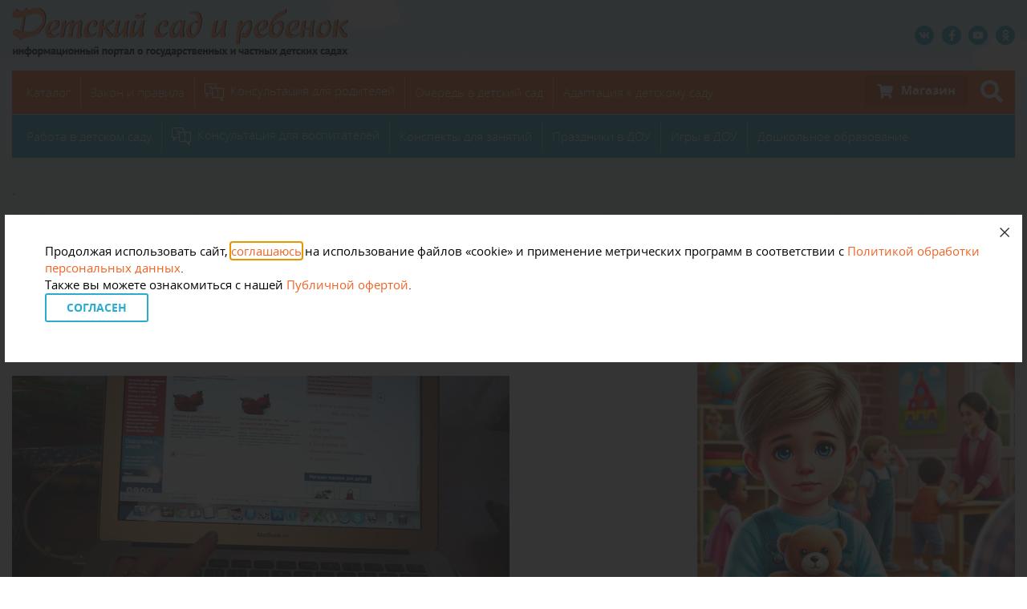

--- FILE ---
content_type: text/html; charset=UTF-8
request_url: https://deti-club.ru/zapis_v_detskii_sad_pervie_rezultati
body_size: 14409
content:
<!doctype html>
<html lang="ru-RU">
<head>
<meta charset="UTF-8" />
<meta name="viewport" content="width=device-width" />
	<link rel="preload" href="https://deti-club.ru/wp-content/themes/detsad/fonts/Lobster/regular.woff2?v=20200225" as="font" type="font/woff2" crossorigin="anonymous">
	<link rel="preload" href="https://deti-club.ru/wp-content/themes/detsad/fonts/OpenSans/bold-italic.woff2?v=20200225" as="font" type="font/woff2" crossorigin="anonymous">
	<link rel="preload" href="https://deti-club.ru/wp-content/themes/detsad/fonts/OpenSans/bold.woff2?v=20200225" as="font" type="font/woff2" crossorigin="anonymous">
	<link rel="preload" href="https://deti-club.ru/wp-content/themes/detsad/fonts/OpenSans/italic.woff2?v=20200225" as="font" type="font/woff2" crossorigin="anonymous">
	<link rel="preload" href="https://deti-club.ru/wp-content/themes/detsad/fonts/OpenSans/regular.woff2?v=20200225" as="font" type="font/woff2" crossorigin="anonymous">
	<link rel="preload" href="https://deti-club.ru/wp-content/themes/detsad/fonts/OpenSans/semibold.woff2?v=20200225" as="font" type="font/woff2" crossorigin="anonymous">
	<link rel="preload" href="https://deti-club.ru/wp-content/themes/detsad/fonts/OpenSans/light.woff2?v=20200225" as="font" type="font/woff2" crossorigin="anonymous">

<meta name='robots' content='index, follow, max-image-preview:large, max-snippet:-1, max-video-preview:-1' />

	<!-- This site is optimized with the Yoast SEO plugin v17.5 - https://yoast.com/wordpress/plugins/seo/ -->
	<title>Запись в детский сад через интернет. Первые результаты &ndash; Детский сад и ребенок</title>
	<meta name="description" content="С 1 октября прошлого года в Москве начала действовать запись в детский сад через Интернет, разумеется, не без сбоев и ошибок. Все же работа системы постепенно отлаживалась. Понемногу&hellip;" />
	<link rel="canonical" href="https://deti-club.ru/zapis_v_detskii_sad_pervie_rezultati" />
	<meta property="og:locale" content="ru_RU" />
	<meta property="og:type" content="article" />
	<meta property="og:title" content="Запись в детский сад через интернет. Первые результаты &ndash; Детский сад и ребенок" />
	<meta property="og:description" content="С 1 октября прошлого года в Москве начала действовать запись в детский сад через Интернет, разумеется, не без сбоев и ошибок. Все же работа системы постепенно отлаживалась. Понемногу к современной тенденции подключились и другие города России: Санкт-Петербург, областные центры (полный список городов, в которых действует запись в детский сад через Интернет, приведен в конце статьи). [&hellip;]" />
	<meta property="og:url" content="https://deti-club.ru/zapis_v_detskii_sad_pervie_rezultati" />
	<meta property="og:site_name" content="Детский сад и ребенок" />
	<meta property="article:published_time" content="2011-10-11T19:06:24+00:00" />
	<meta property="article:modified_time" content="2013-11-08T16:47:55+00:00" />
	<meta property="og:image" content="https://deti-club.ru/wp-content/uploads/2011/10/P1040727_01.jpg" />
	<meta property="og:image:width" content="620" />
	<meta property="og:image:height" content="412" />
	<meta name="twitter:card" content="summary" />
	<meta name="twitter:label1" content="Написано автором" />
	<meta name="twitter:data1" content="Мария Даниленко" />
	<script type="application/ld+json" class="yoast-schema-graph">{"@context":"https://schema.org","@graph":[{"@type":"WebSite","@id":"https://deti-club.ru/#website","url":"https://deti-club.ru/","name":"\u0414\u0435\u0442\u0441\u043a\u0438\u0439 \u0441\u0430\u0434 \u0438 \u0440\u0435\u0431\u0435\u043d\u043e\u043a","description":"\u0441\u0430\u0439\u0442 \u0432\u043e\u0441\u043f\u0438\u0442\u0430\u0442\u0435\u043b\u044f\u043c \u0438 \u0440\u043e\u0434\u0438\u0442\u0435\u043b\u044f\u043c \u043e \u0434\u0435\u0442\u044f\u0445","potentialAction":[{"@type":"SearchAction","target":{"@type":"EntryPoint","urlTemplate":"https://deti-club.ru/?s={search_term_string}"},"query-input":"required name=search_term_string"}],"inLanguage":"ru-RU"},{"@type":"ImageObject","@id":"https://deti-club.ru/zapis_v_detskii_sad_pervie_rezultati#primaryimage","inLanguage":"ru-RU","url":"https://deti-club.ru/wp-content/uploads/2011/10/P1040727_01.jpg","contentUrl":"https://deti-club.ru/wp-content/uploads/2011/10/P1040727_01.jpg","width":620,"height":412},{"@type":"WebPage","@id":"https://deti-club.ru/zapis_v_detskii_sad_pervie_rezultati#webpage","url":"https://deti-club.ru/zapis_v_detskii_sad_pervie_rezultati","name":"\u0417\u0430\u043f\u0438\u0441\u044c \u0432 \u0434\u0435\u0442\u0441\u043a\u0438\u0439 \u0441\u0430\u0434 \u0447\u0435\u0440\u0435\u0437 \u0438\u043d\u0442\u0435\u0440\u043d\u0435\u0442. \u041f\u0435\u0440\u0432\u044b\u0435 \u0440\u0435\u0437\u0443\u043b\u044c\u0442\u0430\u0442\u044b &ndash; \u0414\u0435\u0442\u0441\u043a\u0438\u0439 \u0441\u0430\u0434 \u0438 \u0440\u0435\u0431\u0435\u043d\u043e\u043a","isPartOf":{"@id":"https://deti-club.ru/#website"},"primaryImageOfPage":{"@id":"https://deti-club.ru/zapis_v_detskii_sad_pervie_rezultati#primaryimage"},"datePublished":"2011-10-11T19:06:24+00:00","dateModified":"2013-11-08T16:47:55+00:00","author":{"@id":"https://deti-club.ru/#/schema/person/1a8bf70df233ae69dcb96a7f83d9409e"},"breadcrumb":{"@id":"https://deti-club.ru/zapis_v_detskii_sad_pervie_rezultati#breadcrumb"},"inLanguage":"ru-RU","potentialAction":[{"@type":"ReadAction","target":["https://deti-club.ru/zapis_v_detskii_sad_pervie_rezultati"]}]},{"@type":"BreadcrumbList","@id":"https://deti-club.ru/zapis_v_detskii_sad_pervie_rezultati#breadcrumb","itemListElement":[{"@type":"ListItem","position":1,"name":"\u0413\u043b\u0430\u0432\u043d\u0430\u044f \u0441\u0442\u0440\u0430\u043d\u0438\u0446\u0430","item":"https://deti-club.ru/"},{"@type":"ListItem","position":2,"name":"\u041b\u0435\u043d\u0442\u0430 \u043d\u043e\u0432\u043e\u0441\u0442\u0435\u0439","item":"https://deti-club.ru/lenta"},{"@type":"ListItem","position":3,"name":"\u0417\u0430\u043f\u0438\u0441\u044c \u0432 \u0434\u0435\u0442\u0441\u043a\u0438\u0439 \u0441\u0430\u0434 \u0447\u0435\u0440\u0435\u0437 \u0438\u043d\u0442\u0435\u0440\u043d\u0435\u0442. \u041f\u0435\u0440\u0432\u044b\u0435 \u0440\u0435\u0437\u0443\u043b\u044c\u0442\u0430\u0442\u044b"}]},{"@type":"Person","@id":"https://deti-club.ru/#/schema/person/1a8bf70df233ae69dcb96a7f83d9409e","name":"\u041c\u0430\u0440\u0438\u044f \u0414\u0430\u043d\u0438\u043b\u0435\u043d\u043a\u043e"}]}</script>
	<!-- / Yoast SEO plugin. -->


<link rel='dns-prefetch' href='//s.w.org' />
		<script type="text/javascript">
			window._wpemojiSettings = {"baseUrl":"https:\/\/s.w.org\/images\/core\/emoji\/13.1.0\/72x72\/","ext":".png","svgUrl":"https:\/\/s.w.org\/images\/core\/emoji\/13.1.0\/svg\/","svgExt":".svg","source":{"concatemoji":"https:\/\/deti-club.ru\/wp-includes\/js\/wp-emoji-release.min.js?ver=5.8.12"}};
			!function(e,a,t){var n,r,o,i=a.createElement("canvas"),p=i.getContext&&i.getContext("2d");function s(e,t){var a=String.fromCharCode;p.clearRect(0,0,i.width,i.height),p.fillText(a.apply(this,e),0,0);e=i.toDataURL();return p.clearRect(0,0,i.width,i.height),p.fillText(a.apply(this,t),0,0),e===i.toDataURL()}function c(e){var t=a.createElement("script");t.src=e,t.defer=t.type="text/javascript",a.getElementsByTagName("head")[0].appendChild(t)}for(o=Array("flag","emoji"),t.supports={everything:!0,everythingExceptFlag:!0},r=0;r<o.length;r++)t.supports[o[r]]=function(e){if(!p||!p.fillText)return!1;switch(p.textBaseline="top",p.font="600 32px Arial",e){case"flag":return s([127987,65039,8205,9895,65039],[127987,65039,8203,9895,65039])?!1:!s([55356,56826,55356,56819],[55356,56826,8203,55356,56819])&&!s([55356,57332,56128,56423,56128,56418,56128,56421,56128,56430,56128,56423,56128,56447],[55356,57332,8203,56128,56423,8203,56128,56418,8203,56128,56421,8203,56128,56430,8203,56128,56423,8203,56128,56447]);case"emoji":return!s([10084,65039,8205,55357,56613],[10084,65039,8203,55357,56613])}return!1}(o[r]),t.supports.everything=t.supports.everything&&t.supports[o[r]],"flag"!==o[r]&&(t.supports.everythingExceptFlag=t.supports.everythingExceptFlag&&t.supports[o[r]]);t.supports.everythingExceptFlag=t.supports.everythingExceptFlag&&!t.supports.flag,t.DOMReady=!1,t.readyCallback=function(){t.DOMReady=!0},t.supports.everything||(n=function(){t.readyCallback()},a.addEventListener?(a.addEventListener("DOMContentLoaded",n,!1),e.addEventListener("load",n,!1)):(e.attachEvent("onload",n),a.attachEvent("onreadystatechange",function(){"complete"===a.readyState&&t.readyCallback()})),(n=t.source||{}).concatemoji?c(n.concatemoji):n.wpemoji&&n.twemoji&&(c(n.twemoji),c(n.wpemoji)))}(window,document,window._wpemojiSettings);
		</script>
		<style type="text/css">
img.wp-smiley,
img.emoji {
	display: inline !important;
	border: none !important;
	box-shadow: none !important;
	height: 1em !important;
	width: 1em !important;
	margin: 0 .07em !important;
	vertical-align: -0.1em !important;
	background: none !important;
	padding: 0 !important;
}
</style>
	<link rel='stylesheet' id='wp-block-library-css'  href='https://deti-club.ru/wp-includes/css/dist/block-library/style.min.css?ver=5.8.12' type='text/css' media='all' />
<link rel='stylesheet' id='contact-form-7-css'  href='https://deti-club.ru/wp-content/plugins/contact-form-7/includes/css/styles.css?ver=5.5.2' type='text/css' media='all' />
<link rel='stylesheet' id='detsad-chosen-css'  href='https://deti-club.ru/wp-content/themes/detsad/js/chosen/chosen.css?ver=20170411' type='text/css' media='all' />
<link rel='stylesheet' id='detsad-fancybox-css'  href='https://deti-club.ru/wp-content/themes/detsad/css/jquery.fancybox.css?ver=20200225' type='text/css' media='all' />
<link rel='stylesheet' id='detsad-owlcarousel-css'  href='https://deti-club.ru/wp-content/themes/detsad/js/owl.carousel/assets/owl.carousel.min.css?ver=20170406' type='text/css' media='all' />
<link rel='stylesheet' id='detsad-fa-icons-essential-style-css'  href='https://deti-club.ru/wp-content/themes/detsad/css/fa-icons-essential.css?ver=20200225' type='text/css' media='all' />
<link rel='stylesheet' id='detsad-style-css'  href='https://deti-club.ru/wp-content/themes/detsad/style.css?ver=20250812' type='text/css' media='all' />
<link rel='stylesheet' id='detsad-style-responsive-css'  href='https://deti-club.ru/wp-content/themes/detsad/css/responsive.css?ver=20250213' type='text/css' media='all' />
<script type='text/javascript' src='https://deti-club.ru/wp-content/plugins/jquery-updater/js/jquery-3.6.0.min.js?ver=3.6.0' id='jquery-core-js'></script>
<script type='text/javascript' src='https://deti-club.ru/wp-content/plugins/jquery-updater/js/jquery-migrate-3.3.2.min.js?ver=3.3.2' id='jquery-migrate-js'></script>
<!--[if lt IE 9]>
<script type='text/javascript' src='https://deti-club.ru/wp-content/themes/detsad/js/html5.min.js?ver=1' id='detsad-html5fallback-ie8-js'></script>
<![endif]-->
<link rel="stylesheet" type="text/css" href="https://deti-club.ru/wp-content/plugins/microkids-related-posts/microkids-related-posts-default.css" /><link rel="icon" href="https://deti-club.ru/wp-content/uploads/2021/11/favicon-32x32.png" sizes="32x32" />
<link rel="icon" href="https://deti-club.ru/wp-content/uploads/2021/11/favicon-192x192.png" sizes="192x192" />
<link rel="apple-touch-icon" href="https://deti-club.ru/wp-content/uploads/2021/11/favicon-180x180.png" />
<meta name="msapplication-TileImage" content="https://deti-club.ru/wp-content/uploads/2021/11/favicon.png" />

<!-- Yandex.RTB -->
<script>window.yaContextCb=window.yaContextCb||[]</script>
<script src="https://yandex.ru/ads/system/context.js" async></script>
</head>
<body class="post-template-default single single-post postid-26517 single-format-standard">


<script>
(function(i,s,o,g,r,a,m){if (navigator.userAgent.indexOf('Chrome-Lighthouse') !== -1){return};i['GoogleAnalyticsObject']=r;i[r]=i[r]||function(){
  (i[r].q=i[r].q||[]).push(arguments)},i[r].l=1*new Date();a=s.createElement(o),
  m=s.getElementsByTagName(o)[0];a.async=1;a.src=g;m.parentNode.insertBefore(a,m)
  })(window,document,'script','//www.google-analytics.com/analytics.js','ga');
  ga('create', 'UA-45215662-2', 'deti-club.ru');
  ga('send', 'pageview');</script>
<div class="outer">
	<!--[if lte IE 9]>
	<div class="legacy-browser-notice">
		<p class="legacy-browser-notice-title">Сожалеем, но ваш браузер устарел.</p>
		<p>Мы не можем гарантировать правильной работы сайта в вашем браузере, поэтому настоятельно рекомендуется его обновить, либо скачать один из указанных браузеров: <a class="link-external" href="https://www.google.ru/chrome/browser/desktop/" rel="nofollow">Google Chrome</a>, <a class="link-external" class="link-external" href="https://www.mozilla.org/ru/firefox/new/" rel="nofollow">Mozilla Firefox</a> или <a class="link-external" href="http://www.opera.com/ru" rel="nofollow">Opera</a>.</p>
		<p>За дополнительной информацией вы можете написать администрации сайта на почту <a href="mailto:mailto:yellowahha@yandex.ru">yellowahha@yandex.ru</a>.</p>
		<p>Спасибо за понимание!</p>
	</div>
<![endif]-->
	<header class="header">
		<div class="header-logo">
	<a href="https://deti-club.ru/" title="Детский сад и ребенок" rel="home">
		<picture>
			<source
				type="image/webp"
				width="419"
				srcset="https://deti-club.ru/wp-content/themes/detsad/i/logo.webp 1x, https://deti-club.ru/wp-content/themes/detsad/i/logo@2x.webp 2x">
			<img
				class="not-lazyloading"
				src="https://deti-club.ru/wp-content/themes/detsad/i/logo.png?20200213"
				srcset="https://deti-club.ru/wp-content/themes/detsad/i/logo@2x.png 2x"
				width="419"
				alt="Детский сад и ребенок">
		</picture>
		
	</a>
</div>
		
<div class="header-socials">
			<a
			href="https://vk.com/club6157640"
			class="header-social"
			rel="nofollow"
			target="_blank"
		><i class="fa fa-vk" aria-hidden="true"><span class="fa-inner">Вконтакте</span></i></a>
			<a
			href="https://www.facebook.com/groups/deticlub/"
			class="header-social"
			rel="nofollow"
			target="_blank"
		><i class="fa fa-facebook" aria-hidden="true"><span class="fa-inner">Facebook</span></i></a>
			<a
			href="https://www.youtube.com/channel/UCB1SEwhqb3-kLrsuV4tzneg"
			class="header-social"
			rel="nofollow"
			target="_blank"
		><i class="fa fa-youtube" aria-hidden="true"><span class="fa-inner">Youtube</span></i></a>
			<a
			href="https://ok.ru/deticlub"
			class="header-social"
			rel="nofollow"
			target="_blank"
		><i class="fa fa-odnoklassniki" aria-hidden="true"><span class="fa-inner">Одноклассники</span></i></a>
	</div>
		<!--div class="header-banner"></div-->
	</header>

	<nav class="main-nav main-nav-1">
		<div class="menu-navigaczionnoe-menyu-1-container"><ul id="menu-navigaczionnoe-menyu-1" class="main-nav-list"><li id="menu-item-104424" class="menu-item menu-item-type-post_type menu-item-object-page menu-item-104424"><a href="https://deti-club.ru/detsad">Каталог</a></li>
<li id="menu-item-99715" class="menu-item menu-item-type-taxonomy menu-item-object-category menu-item-has-children menu-item-99715"><a href="https://deti-club.ru/category/zakon-o-detskix-sadax">Закон и правила</a>
<ul class="sub-menu">
	<li id="menu-item-99756" class="menu-item menu-item-type-taxonomy menu-item-object-category menu-item-99756"><a href="https://deti-club.ru/category/zakon-o-detskix-sadax/posobie">Детские пособия и льготы</a></li>
	<li id="menu-item-99759" class="menu-item menu-item-type-taxonomy menu-item-object-category menu-item-99759"><a href="https://deti-club.ru/category/zakon-o-detskix-sadax/konflikt-det-sad">Конфликт с детским садом</a></li>
	<li id="menu-item-99760" class="menu-item menu-item-type-taxonomy menu-item-object-category menu-item-99760"><a href="https://deti-club.ru/category/zakon-o-detskix-sadax/med-det-sad">Медицинское обслуживание в ДОУ</a></li>
	<li id="menu-item-99761" class="menu-item menu-item-type-taxonomy menu-item-object-category menu-item-99761"><a href="https://deti-club.ru/category/zakon-o-detskix-sadax/oplata">Оплата детского сада и сборы</a></li>
	<li id="menu-item-99762" class="menu-item menu-item-type-taxonomy menu-item-object-category menu-item-99762"><a href="https://deti-club.ru/category/zakon-o-detskix-sadax/perevod">Перевод в другой детский сад (группу)</a></li>
	<li id="menu-item-99763" class="menu-item menu-item-type-taxonomy menu-item-object-category menu-item-99763"><a href="https://deti-club.ru/category/zakon-o-detskix-sadax/pitanie">Питание в детском саду</a></li>
	<li id="menu-item-99764" class="menu-item menu-item-type-taxonomy menu-item-object-category menu-item-99764"><a href="https://deti-club.ru/category/zakon-o-detskix-sadax/rezim-det-sad">Режим детского сада</a></li>
</ul>
</li>
<li id="menu-item-99758" class="_qa menu-item menu-item-type-taxonomy menu-item-object-category menu-item-99758"><a href="https://deti-club.ru/category/konsultacija-urista">Консультация для родителей</a></li>
<li id="menu-item-99716" class="menu-item menu-item-type-taxonomy menu-item-object-category current-post-ancestor current-menu-parent current-post-parent menu-item-99716"><a href="https://deti-club.ru/category/ocered_v_detsad">Очередь в детский сад</a></li>
<li id="menu-item-99717" class="menu-item menu-item-type-taxonomy menu-item-object-category menu-item-99717"><a href="https://deti-club.ru/category/adaptacia-k-detskomu-sadu">Адаптация к детскому саду</a></li>
</ul></div>
		<div class="main-nav-sub">
	<a href="https://detsad-shop.ru" title="Магазин развивающих игрушек ДЕТСКИЙ САД" target="_blank" class="main-nav-market"><i class="fa fa-shopping-cart" aria-hidden="true"></i> <span class="main-nav-market-label">Магазин</span></a>

	<span class="main-nav-search"><i class="fa fa-search" aria-hidden="true"></i></span>

<span class="main-nav-search-form-wrap">
	<form role="search" method="get" class="main-nav-search-form" action="https://deti-club.ru/">
		<input type="search" class="main-nav-search-form-field" placeholder="Введите слово для поиска" value="" name="s" title="Поиск по сайту" />
		<button type="submit" class="main-nav-search-form-submit"><i class="fa fa-search-small" aria-hidden="true"></i></button>
	</form>
</span></div>	</nav>

	<nav class="main-nav main-nav-2">
		<div class="menu-navigaczionnoe-menyu-2-container"><ul id="menu-navigaczionnoe-menyu-2" class="main-nav-list"><li id="menu-item-99719" class="menu-item menu-item-type-taxonomy menu-item-object-category menu-item-has-children menu-item-99719"><a href="https://deti-club.ru/category/rabota_sad">Работа в детском саду</a>
<ul class="sub-menu">
	<li id="menu-item-99784" class="menu-item menu-item-type-taxonomy menu-item-object-category menu-item-99784"><a href="https://deti-club.ru/category/rabota_sad/professionalnoe-obrazovanie">Профессиональное образование</a></li>
	<li id="menu-item-99785" class="menu-item menu-item-type-taxonomy menu-item-object-category menu-item-99785"><a href="https://deti-club.ru/category/rabota_sad/semia_psihology">Психолог в ДОУ</a></li>
	<li id="menu-item-99781" class="menu-item menu-item-type-taxonomy menu-item-object-category menu-item-99781"><a href="https://deti-club.ru/category/rabota_sad/oformlenie_detskogo_sada">Оформление детского сада</a></li>
	<li id="menu-item-99786" class="menu-item menu-item-type-taxonomy menu-item-object-category menu-item-99786"><a href="https://deti-club.ru/category/rabota_sad/rabota-detskogo-sad-s-semiej">Детский сад и семья</a></li>
	<li id="menu-item-99720" class="menu-item menu-item-type-taxonomy menu-item-object-category menu-item-99720"><a href="https://deti-club.ru/category/rabota_sad/organizacia_dou">Организация ДОУ</a></li>
	<li id="menu-item-99771" class="menu-item menu-item-type-taxonomy menu-item-object-category menu-item-99771"><a href="https://deti-club.ru/category/rabota_sad/obmen-opytom">Обмен опытом</a></li>
	<li id="menu-item-99772" class="menu-item menu-item-type-taxonomy menu-item-object-category menu-item-99772"><a href="https://deti-club.ru/category/rabota_sad/oborudovanie-dlia-detskogo-sada">Оборудование для детского сада</a></li>
</ul>
</li>
<li id="menu-item-99808" class="_qa menu-item menu-item-type-taxonomy menu-item-object-category menu-item-99808"><a href="https://deti-club.ru/category/konsultazia-dlia-vospitatelia">Консультация для воспитателей</a></li>
<li id="menu-item-99721" class="menu-item menu-item-type-taxonomy menu-item-object-category menu-item-has-children menu-item-99721"><a href="https://deti-club.ru/category/zaniatia">Конспекты для занятий</a>
<ul class="sub-menu">
	<li id="menu-item-99773" class="menu-item menu-item-type-taxonomy menu-item-object-category menu-item-99773"><a href="https://deti-club.ru/category/zaniatia/podgotovitelnaya-gruppa">Конспекты для подготовительной группы</a></li>
	<li id="menu-item-99774" class="menu-item menu-item-type-taxonomy menu-item-object-category menu-item-99774"><a href="https://deti-club.ru/category/zaniatia/srednaia_gruppa">Конспекты для средней группы</a></li>
	<li id="menu-item-99775" class="menu-item menu-item-type-taxonomy menu-item-object-category menu-item-99775"><a href="https://deti-club.ru/category/zaniatia/starwaya_gruppa">Конспекты для старшей группы</a></li>
	<li id="menu-item-99776" class="menu-item menu-item-type-taxonomy menu-item-object-category menu-item-99776"><a href="https://deti-club.ru/category/zaniatia/yaselnaia_gruppa">Конспекты для ясельной группы</a></li>
	<li id="menu-item-99777" class="menu-item menu-item-type-taxonomy menu-item-object-category menu-item-99777"><a href="https://deti-club.ru/category/zaniatia/vtoraia-mladwaia-gruppa">Конспекты для младшей группы</a></li>
	<li id="menu-item-99845" class="menu-item menu-item-type-taxonomy menu-item-object-category menu-item-99845"><a href="https://deti-club.ru/category/zaniatia/zaniatia-logopeda-v-detskom-sadu-konspekti">Занятия логопеда в детском саду</a></li>
	<li id="menu-item-99790" class="menu-item menu-item-type-taxonomy menu-item-object-category menu-item-99790"><a href="https://deti-club.ru/category/zaniatia/fgos-po-fizi4eskoi-kulture">Конспекты по физкультуре</a></li>
	<li id="menu-item-99791" class="menu-item menu-item-type-taxonomy menu-item-object-category menu-item-99791"><a href="https://deti-club.ru/category/zaniatia/ekologia-v-detskom-sadu">Конспекты по экологии</a></li>
</ul>
</li>
<li id="menu-item-99722" class="menu-item menu-item-type-taxonomy menu-item-object-category menu-item-has-children menu-item-99722"><a href="https://deti-club.ru/category/prazdniki">Праздники в ДОУ</a>
<ul class="sub-menu">
	<li id="menu-item-99807" class="menu-item menu-item-type-taxonomy menu-item-object-category menu-item-99807"><a href="https://deti-club.ru/category/prazdniki/novii_god">Новый год в детском саду</a></li>
	<li id="menu-item-99806" class="menu-item menu-item-type-taxonomy menu-item-object-category menu-item-99806"><a href="https://deti-club.ru/category/prazdniki/maslenica">Масленица в детском саду</a></li>
	<li id="menu-item-99798" class="menu-item menu-item-type-taxonomy menu-item-object-category menu-item-99798"><a href="https://deti-club.ru/category/prazdniki/dvadcattretie_fevralia_v_detskom_sadu">23 февраля в детском саду</a></li>
	<li id="menu-item-99799" class="menu-item menu-item-type-taxonomy menu-item-object-category menu-item-99799"><a href="https://deti-club.ru/category/prazdniki/vosmoe_marta">8 марта в детском саду</a></li>
	<li id="menu-item-99803" class="menu-item menu-item-type-taxonomy menu-item-object-category menu-item-99803"><a href="https://deti-club.ru/category/prazdniki/den-kosmonavtiki-v-detskom-sadu">День космонавтики в детском саду</a></li>
	<li id="menu-item-99800" class="menu-item menu-item-type-taxonomy menu-item-object-category menu-item-99800"><a href="https://deti-club.ru/category/prazdniki/devatoe_maia">9 мая в детском саду</a></li>
	<li id="menu-item-99801" class="menu-item menu-item-type-taxonomy menu-item-object-category menu-item-99801"><a href="https://deti-club.ru/category/prazdniki/vipusknoi">Выпускной в детском саду</a></li>
	<li id="menu-item-99802" class="menu-item menu-item-type-taxonomy menu-item-object-category menu-item-99802"><a href="https://deti-club.ru/category/prazdniki/den-vospitatelia">День Воспитателя</a></li>
	<li id="menu-item-99788" class="menu-item menu-item-type-taxonomy menu-item-object-category menu-item-99788"><a href="https://deti-club.ru/category/prazdniki/prazdnik_oseni">Праздник осени в детском саду</a></li>
	<li id="menu-item-99805" class="menu-item menu-item-type-taxonomy menu-item-object-category menu-item-99805"><a href="https://deti-club.ru/category/prazdniki/drugie_prazdniki">Другие праздники</a></li>
</ul>
</li>
<li id="menu-item-99723" class="menu-item menu-item-type-taxonomy menu-item-object-category menu-item-has-children menu-item-99723"><a href="https://deti-club.ru/category/igri">Игры в ДОУ</a>
<ul class="sub-menu">
	<li id="menu-item-99779" class="menu-item menu-item-type-taxonomy menu-item-object-category menu-item-99779"><a href="https://deti-club.ru/category/igri/didakticheskie-igri-v-detskom-sadu">Дидактические игры в детском саду</a></li>
	<li id="menu-item-99780" class="menu-item menu-item-type-taxonomy menu-item-object-category menu-item-99780"><a href="https://deti-club.ru/category/igri/muzikalnie-igri-v-detskom-sadu">Музыкальные игры в детском саду</a></li>
	<li id="menu-item-99792" class="menu-item menu-item-type-taxonomy menu-item-object-category menu-item-99792"><a href="https://deti-club.ru/category/igri/podviznie-igri-v-detskom-sadu">Подвижные игры в детском саду</a></li>
	<li id="menu-item-99793" class="menu-item menu-item-type-taxonomy menu-item-object-category menu-item-99793"><a href="https://deti-club.ru/category/igri/razvivaushie-igri-v-detskom-sadu">Развивающие игры в детском саду</a></li>
	<li id="menu-item-99794" class="menu-item menu-item-type-taxonomy menu-item-object-category menu-item-99794"><a href="https://deti-club.ru/category/igri/suzetnie-igri-v-detskom-sadu">Сюжетно-ролевые игры в детском саду</a></li>
</ul>
</li>
<li id="menu-item-99724" class="menu-item menu-item-type-taxonomy menu-item-object-category menu-item-has-children menu-item-99724"><a href="https://deti-club.ru/category/doshkolnoeobrazovanie">Дошкольное образование</a>
<ul class="sub-menu">
	<li id="menu-item-99847" class="menu-item menu-item-type-taxonomy menu-item-object-category menu-item-99847"><a href="https://deti-club.ru/category/doshkolnoeobrazovanie/4iasnia_shkoli">Частные школы (каталог)</a></li>
	<li id="menu-item-99842" class="menu-item menu-item-type-taxonomy menu-item-object-category menu-item-99842"><a href="https://deti-club.ru/category/doshkolnoeobrazovanie/adaptacia-k-wkole">Адаптация к школе</a></li>
	<li id="menu-item-104425" class="menu-item menu-item-type-taxonomy menu-item-object-category menu-item-104425"><a href="https://deti-club.ru/category/doshkolnoeobrazovanie/tet">Родительский комитет</a></li>
	<li id="menu-item-104427" class="menu-item menu-item-type-taxonomy menu-item-object-category menu-item-104427"><a href="https://deti-club.ru/category/doshkolnoeobrazovanie/novosti-detsad">Новости детских садов</a></li>
	<li id="menu-item-104429" class="menu-item menu-item-type-taxonomy menu-item-object-category menu-item-104429"><a href="https://deti-club.ru/category/doshkolnoeobrazovanie/magazini">Обзоры игр и игрушек</a></li>
	<li id="menu-item-104430" class="menu-item menu-item-type-taxonomy menu-item-object-category menu-item-104430"><a href="https://deti-club.ru/category/doshkolnoeobrazovanie/osobii-rebenok-v-detskom-sadu">Особый ребенок</a></li>
</ul>
</li>
</ul></div>	</nav>

	<div class="widget">
	<!-- Yandex.RTB R-A-15502029-1 -->
<div id="yandex_rtb_R-A-15502029-1"></div>
<script>
window.yaContextCb.push(() => {
    Ya.Context.AdvManager.render({
        "blockId": "R-A-15502029-1",
        "renderTo": "yandex_rtb_R-A-15502029-1"
    })
})
</script></div>
	<!-- banner -->
	<section class="widget">
		<div class="ad-widget widget">
			.		</div>
	</section>

<section class="widget">
	<div class="general-cols cols">
		<main class="main-col">
			<div class="breadcrumbs"><!-- Breadcrumb NavXT 6.6.0 -->
<a title="Перейти на главную" href="https://deti-club.ru" class="home">Главная</a> | <a title="Go to the Очередь в детский сад category archives." href="https://deti-club.ru/category/ocered_v_detsad" class="taxonomy category">Очередь в детский сад</a> | Запись в детский сад через интернет. Первые результаты</div>

			<header class="page-header">
				<h1 class="page-title post-title">Запись в детский сад через интернет. Первые результаты</h1>
			</header>

			<article class="post-item">
															
						<div class="post-item-content"><p style="text-align: justify;"><a href="https://deti-club.ru/wp-content/uploads/2011/10/P1040727_01.jpg"><img loading="lazy" class="alignnone size-full wp-image-67900" alt="запись в доу" src="https://deti-club.ru/wp-content/uploads/2011/10/P1040727_01.jpg" width="620" height="412" srcset="https://deti-club.ru/wp-content/uploads/2011/10/P1040727_01.jpg 620w, https://deti-club.ru/wp-content/uploads/2011/10/P1040727_01-300x200.jpg 300w, https://deti-club.ru/wp-content/uploads/2011/10/P1040727_01-100x66.jpg 100w, https://deti-club.ru/wp-content/uploads/2011/10/P1040727_01-600x398.jpg 600w" sizes="(max-width: 620px) 100vw, 620px" /></a></p>
<p style="text-align: justify;"><strong><em>С 1 октября прошлого года в Москве начала действовать запись в детский сад через Интернет, разумеется, не без сбоев и ошибок. Все же работа системы постепенно отлаживалась. Понемногу к современной тенденции подключились и другие города России: Санкт-Петербург, областные центры (полный список городов, в которых действует запись в детский сад через Интернет, приведен в конце статьи).</em></strong></p>
<p style="text-align: justify;">Пожалуй, о том, насколько перспективна электронная <a href="https://deti-club.ru/category/ocered_v_detsad" target="_blank">очередь в детский сад</a> в целом по России, говорить пока рано. Но вот столичные родители уже сложили свое первое впечатление о возможности записаться в детский сад через Интернет. Между тем, и в остальных городах услуга пользуется спросом: более половины заявок подаются удаленно.</p>
<p style="text-align: justify;"><span id="more-26517"></span>На<strong> запись в детский сад через Интернет</strong> изначально возлагались большие надежды, как со стороны родителей, так и со стороны ответственных служб: сокращение живых очередей, «прозрачность» и упорядочение очередности, экономия времени.<br />
Чтобы понять, решила ли<strong> запись в детский сад через Интернет</strong> наиболее животрепещущие проблемы и насколько она эффективна на сегодняшний день, мы проанализировали мнения родителей, прошедших через эту процедуру. Сразу оговоримся: некоторые мнения кардинально отличаются, поэтому мы постарались учесть лишь объективные моменты.</p>
<h2 style="text-align: justify;">В чем эффективность записи в детский сад через Интернет</h2>
<ul style="text-align: justify;">
<li><strong>Записаться в детский сад через Интернет</strong> гораздо проще, чем отстоять очередь среди других уставших и взволнованных родителей. Кроме того, сделать это можно в любой период жизни ребенка, не выходя из дома, что особенно ценно для мамочек в декретном отпуске, которым не хочется лишний раз оставлять малышей дома или ездить с ними по городу. Для работающих родителей это также отличная возможность, так как не всегда удается отпроситься на работе посреди дня.</li>
<li>Многие родители отмечают удобство пользования сайтом, где осуществляется <strong>запись в детский сад через Интернет</strong> (не обязательно быть опытным пользователем, чтобы осуществить регистрацию; есть понятная инструкция, информация о детских садах; раздел «контакты» для оперативной связи со службами информационной поддержки). В первые же дни работы системы положительных отзывов на этот счет было гораздо меньше.</li>
<li>Оформив <strong>запись в детский сад через Интернет</strong>, родители получают индивидуальный код заявки, по которому смогут отслеживать очередь на том же сайте, что тоже удобно. О том, что очередь подошла, родителей оперативно информируют по телефону и (или) электронной почте.</li>
<li>Есть возможность выбрать три детских сада или даже пять (как, например, в Архангельске) для постановки на очередь, а, при невозможности получить место в наиболее удобном для вас, отдать ребенка в альтернативный временно, сохранив за собой очередь.</li>
<li>Как правило, после оформления заявки родителям перезванивают, подтверждают появление данных на ребенка в базе. Точно так же подтверждается и необходимость посетить детский сад для оформления документов.</li>
</ul>
<h2 style="text-align: justify;">Некоторые замечания к службе записи в детский сад через Интернет</h2>
<ul style="text-align: justify;">
<li>На протяжении месяца после записи в детский сад через Интернет все равно необходимо отнести в ОСИП реальные документы. Так что личный визит неизбежен. Правда, очередей там, как правило, теперь уже нет.</li>
<li>Очередь, отслеживаемая на сайте, может несколько меняться: в результате регистрации других детей, появления новых данных. То, что вы стоите под номером 1, совсем не гарантирует вам место в детском саду завтра. Стоит учитывать и льготные категории, которые в любом случае попадут в детский сад раньше вас.</li>
<li>Все еще имеют место ошибки (можно получить уведомление, но не найти своего ребенка в списках, или же дата регистрации на сайте будет указана неверная). Поэтому усыплять бдительность не стоит, необходимо созваниваться с детскими садами, с ОСИП и перепроверять информацию.</li>
<li>Некоторые родители не доверяют электронной очереди, приходят регистрироваться в комиссии, требуя соответствующий бумажный документ. Многие чувствуют себя спокойнее и увереннее, переговорив с реальным человеком и убедившись, что ребенок оформлен в очередь «живыми людьми».</li>
</ul>
<p style="text-align: justify;">Впрочем, в отличие от первых дней и месяцев работы системы,<strong> запись в детский сад через Интернет</strong> стала несколько удобнее, понятнее, спал ажиотаж, родители стали больше доверять электронному реестру. И, как и следовало ожидать, обоюдосторонний процесс адаптации к новой системе в районах, где очереди в детские сады приемлемые, проходит проще, нежели там, где мест в детских садах откровенно не хватает. Правда, это уже тема для совсем другого разговора.</p>
<h2 style="text-align: justify;">Список городов, в которых можно записаться в детский сад через Интернет</h2>
<ol>
<li>Ангарск: <span style="color: #0000ff;">rc-angarsk.ru</span></li>
<li>Архангельск: <span style="color: #0000ff;">www.arhcity.ru/?page=1040/0</span></li>
<li>Екатеринбург: <span style="color: #0000ff;">www.eduekb.ru/?category=47</span></li>
<li>Кемерово: <span style="color: #0000ff;">www.kuz-obr.ru</span></li>
<li>Магнитогорск: <span style="color: #0000ff;">detsad.magnitog.ru</span></li>
<li>Москва: <span style="color: #0000ff;">www.ec.mosedu.ru</span></li>
<li>Новосибирск: <span style="color: #0000ff;">moi-sadiki.ru</span></li>
<li>Омск: <span style="color: #0000ff;">www.admomsk.ru/web/guest/services/kindergarden</span></li>
<li>Пермь: <span style="color: #0000ff;">permsad.ru</span></li>
<li>Санкт-Петербург: <span style="color: #0000ff;">www.gu.spb.ru</span></li>
<li>Сургут: <span style="color: #0000ff;">detsad.admsurgut.ru</span></li>
<li>Тверь: <span style="color: #0000ff;">detsad.tver.ru</span></li>
</ol>
<p><strong>Автор &#8212; Ольга Погудо</strong></p>
</div>

						
						<div class='yarpp yarpp-related yarpp-related-website yarpp-template-thumbnails'>
<!-- YARPP Thumbnails -->
<h3>ЧИТАЙТЕ БОЛЬШЕ ИНТЕРЕСНЫХ СТАТЕЙ ПО ЭТОЙ ТЕМЕ:</h3>
<div class="yarpp-thumbnails-horizontal">
<a class='yarpp-thumbnail' rel='norewrite' href='https://deti-club.ru/zapis_v_detskii_sad_mi_eto_proxodili' title='Запись в детский сад через интернет: мы это проходили'>
<span class="yarpp-thumbnail-default"><img src="https://deti-club.ru/wp-content/plugins/yet-another-related-posts-plugin/default.png" alt="Default Thumbnail" data-pin-nopin="true" /></span><span class="yarpp-thumbnail-title">Запись в детский сад через интернет: мы это проходили</span></a>
<a class='yarpp-thumbnail' rel='norewrite' href='https://deti-club.ru/zapis_v_detskii_sad_cerez_inetrnet_uspet_do_fevralia' title='Запись в детский сад через Интернет &#8212; успеть до 1 февраля!'>
<span class="yarpp-thumbnail-default"><img src="https://deti-club.ru/wp-content/plugins/yet-another-related-posts-plugin/default.png" alt="Default Thumbnail" data-pin-nopin="true" /></span><span class="yarpp-thumbnail-title">Запись в детский сад через Интернет &#8212; успеть до 1 февраля!</span></a>
<a class='yarpp-thumbnail' rel='norewrite' href='https://deti-club.ru/zapis_v_detskii_sad_cerez_internet' title='ОЧЕРЕДЬ В ДЕТСКИЙ САД: Запись в детский сад через Интернет- основные правила'>
<span class="yarpp-thumbnail-default"><img src="https://deti-club.ru/wp-content/plugins/yet-another-related-posts-plugin/default.png" alt="Default Thumbnail" data-pin-nopin="true" /></span><span class="yarpp-thumbnail-title">ОЧЕРЕДЬ В ДЕТСКИЙ САД: Запись в детский сад через Интернет- основные правила</span></a>
<a class='yarpp-thumbnail' rel='norewrite' href='https://deti-club.ru/na_internet_nadeisia' title='На интернет надейся, а сам?.. Очередь в детский сад через интернет'>
<img width="300" height="170" src="https://deti-club.ru/wp-content/uploads/2011/05/P1050762_01-300x170.jpg" class="attachment-thumbnail size-thumbnail wp-post-image" alt="очередь в детский сад" loading="lazy" data-pin-nopin="true" srcset="https://deti-club.ru/wp-content/uploads/2011/05/P1050762_01-300x170.jpg 300w, https://deti-club.ru/wp-content/uploads/2011/05/P1050762_01-388x220.jpg 388w" sizes="(max-width: 300px) 100vw, 300px" /><span class="yarpp-thumbnail-title">На интернет надейся, а сам?.. Очередь в детский сад через интернет</span></a>
</div>
</div>

						<div class="widget post-item-ad"><!-- Yandex.Market Widget -->
<script async src="https://aflt.market.yandex.ru/widget/script/api" type="text/javascript"></script>
<script type="text/javascript">
    (function (w) {
        function start() {
            w.removeEventListener("YaMarketAffiliateLoad", start);
            w.YaMarketAffiliate.createWidget({type:"models",
	containerId:"marketWidget",
	params:{clid:9974905,
		erid:"5jtCeReNx12oajqq6DzuGCh",
		searchText:"книжки для детей",
		searchType:"also_viewed",
		themeRows:1,
		themeId:1 } });
        }
        w.YaMarketAffiliate
            ? start()
            : w.addEventListener("YaMarketAffiliateLoad", start);
    })(window);
</script>
<!-- End Yandex.Market Widget --></div>

						<div class="widget">
							
<div id="disqus_thread"></div>
<script>
    var embedVars = {"disqusConfig":{"integration":"wordpress 3.0.22"},"disqusIdentifier":"26517 https:\/\/deti-club.ru\/?p=26517","disqusShortname":"det-sad-com","disqusTitle":"\u0417\u0430\u043f\u0438\u0441\u044c \u0432 \u0434\u0435\u0442\u0441\u043a\u0438\u0439 \u0441\u0430\u0434 \u0447\u0435\u0440\u0435\u0437 \u0438\u043d\u0442\u0435\u0440\u043d\u0435\u0442. \u041f\u0435\u0440\u0432\u044b\u0435 \u0440\u0435\u0437\u0443\u043b\u044c\u0442\u0430\u0442\u044b","disqusUrl":"https:\/\/deti-club.ru\/zapis_v_detskii_sad_pervie_rezultati","postId":26517};
    var disqus_url = embedVars.disqusUrl;
var disqus_identifier = embedVars.disqusIdentifier;
var disqus_container_id = 'disqus_thread';
var disqus_shortname = embedVars.disqusShortname;
var disqus_title = embedVars.disqusTitle;
var disqus_config_custom = window.disqus_config;
var disqus_config = function () {
    /*
    All currently supported events:
    onReady: fires when everything is ready,
    onNewComment: fires when a new comment is posted,
    onIdentify: fires when user is authenticated
    */
    var dsqConfig = embedVars.disqusConfig;
    this.page.integration = dsqConfig.integration;
    this.page.remote_auth_s3 = dsqConfig.remote_auth_s3;
    this.page.api_key = dsqConfig.api_key;
    this.sso = dsqConfig.sso;
    this.language = dsqConfig.language;

    if (disqus_config_custom)
        disqus_config_custom.call(this);
};

(function() {
    if (document.getElementById(disqus_container_id)) {
        var dsq = document.createElement('script');
        dsq.type = 'text/javascript';
        dsq.async = true;
        dsq.src = 'https://' + disqus_shortname + '.disqus.com/embed.js';
        (document.getElementsByTagName('head')[0] || document.getElementsByTagName('body')[0]).appendChild(dsq);
    }
})();
</script>
						</div>

												</article>
		</main>

		<aside class="aside-col">
			<div id="text-691077317" class="widget-odd widget-last widget-first widget-1 widget widget_text">			<div class="textwidget"><div class="banners banners-mobile widget"><div class="banner-item banner-item-full _ads-1"><a href="https://deti-club.ru/category/adaptacia-k-detskomu-sadu"><img class="alignnone size-full wp-image-109476" src="https://deti-club.ru/wp-content/uploads/2025/02/adaptazia.33-1.webp" alt="" width="665" height="899" /></a></div></div>
<div class="banners banners-mobile widget"><div class="banner-item banner-item-full _ads-2"><a href="https://deti-club.ru/category/zakon-o-detskix-sadax/konsultacija-urista"><img class="alignnone size-full wp-image-109481" src="https://deti-club.ru/wp-content/uploads/2025/02/mama-18.39.14.webp" alt="" width="663" height="550" /></a></div></div>
<div class="banners widget"><div class="banner-item banner-item-full"><a href="https://deti-club.ru/category/zaniatia"><img class="alignnone size-full wp-image-109479" src="https://deti-club.ru/wp-content/uploads/2025/02/konspekti-0.06.30.jpg" alt="" width="665" height="300" /></a></div>
<div class="banner-item banner-item-full"><a href="https://deti-club.ru/besplatnaya-konsultacziya-detskogo-psihologa"><img class="alignnone size-full wp-image-109478" src="https://deti-club.ru/wp-content/uploads/2025/03/1-2025-03-28-v-15.07.31.jpg" alt="" width="671" height="231" /></a></div>
-
</div></div>
		</div>	</aside>	</div>
</section>

</div>

<footer class="footer-wrap">
	<div class="outer cf">
		<div class="menu-navigatsionnoe-menyu-3-container"><ul id="menu-navigatsionnoe-menyu-3" class="footer-menu"><li id="menu-item-99726" class="menu-item menu-item-type-post_type menu-item-object-page menu-item-99726"><a href="https://deti-club.ru/kontakti">Контакты</a></li>
</ul></div>
		<div class="footer-copy">
	<p>© 2008—2026. ИП Анна Владимировна Кузнецова, ИНН290207537316, 
ОГРНИП 318774600017327<br/>
	Владелец сайта не несет ответственности за комментарии, которые оставляют посетители.<br/>
	Однако, если вы обнаружите комментарий, содержащий ложную информацию, сообщите.<br/><a href="/pravila">Правила пользования сайтом</a> | <a href="https://deti-club.ru/polzovatelskoe-soglashenie" target="_blank">Пользовательское соглашение</a> | <a href="https://deti-club.ru/politika-v" target="_blank">Политика обработки персональных данных</a> | <a href="https://deti-club.ru/publichnaya-oferta" target="_blank">Публичная оферта</a></p>
	<p>Перепечатка материалов допускается только с разрешения автора и активной ссылкой на источник. email: <a href="mailto:yellowahha@yandex.ru">yellowahha@yandex.ru</a></p></div>
		
<div class="footer-ga">
	<!--LiveInternet counter-->
	<script type="text/javascript">
	<!--
	if (navigator.userAgent.indexOf('Chrome-Lighthouse') === -1){
	document.write("<a href='//www.liveinternet.ru/click' "+"target=_blank rel=\"nofollow\"><img src='//counter.yadro.ru/hit?t14.6;r"+escape(document.referrer)+((typeof(screen)=="undefined")?"":";s"+screen.width+"*"+screen.height+"*"+(screen.colorDepth?screen.colorDepth:screen.pixelDepth))+";u"+escape(document.URL)+";"+Math.random()+"' alt='' title='LiveInternet: показано число просмотров за 24 часа, посетителей за 24 часа и за сегодня' "+"border=0 width=88 height=31><\/a>")
	}// -->
	</script>
	<!--/LiveInternet-->
</div>	</div>
</footer>

<div class="hidden">
	
	</div>
<div class="hidden">
    <div id="agreement-popup">
        <div class="agreement-popup-text">
            Продолжая использовать сайт, <a href="https://deti-club.ru/polzovatelskoe-soglashenie" target="_blank">соглашаюсь</a> на использование файлов «cookie» и применение метрических программ в соответствии с <a href="https://deti-club.ru/politika-v" target="_blank">Политикой обработки персональных данных</a>.<br/>Также вы можете ознакомиться с нашей <a href="https://deti-club.ru/publichnaya-oferta" target="_blank">Публичной офертой</a>.        </div>
        <div class="agreement-popup-submit">
            <button id="agreement-submit">Согласен</button>
        </div>
    </div>
</div>

<!-- Yandex.Metrika counter -->
<script type="text/javascript" >(function(m,e,t,r,i,k,a){m[i]=m[i]||function(){(m[i].a=m[i].a||[]).push(arguments)};m[i].l=1*new Date();k=e.createElement(t),a=e.getElementsByTagName(t)[0],k.async=1,k.src=r,a.parentNode.insertBefore(k,a)})(window, document, "script", "https://mc.yandex.ru/metrika/tag.js", "ym");ym(85957487, "init", {clickmap:true,trackLinks:true,accurateTrackBounce:true});</script>
<noscript><div><img src="https://mc.yandex.ru/watch/85957487" style="position:absolute; left:-9999px;" alt="" /></div></noscript>
<!-- /Yandex.Metrika counter -->
<link rel='stylesheet' id='yarppRelatedCss-css'  href='https://deti-club.ru/wp-content/plugins/yet-another-related-posts-plugin/style/related.css?ver=5.27.7' type='text/css' media='all' />
<link rel='stylesheet' id='yarpp-thumbnails-css'  href='https://deti-club.ru/wp-content/plugins/yet-another-related-posts-plugin/style/styles_thumbnails.css?ver=5.27.7' type='text/css' media='all' />
<style id='yarpp-thumbnails-inline-css' type='text/css'>
.yarpp-thumbnails-horizontal .yarpp-thumbnail {width: 310px;height: 220px;margin: 5px;margin-left: 0px;}.yarpp-thumbnail > img, .yarpp-thumbnail-default {width: 300px;height: 170px;margin: 5px;}.yarpp-thumbnails-horizontal .yarpp-thumbnail-title {margin: 7px;margin-top: 0px;width: 300px;}.yarpp-thumbnail-default > img {min-height: 170px;min-width: 300px;}
</style>
<script type='text/javascript' src='https://deti-club.ru/wp-includes/js/dist/vendor/regenerator-runtime.min.js?ver=0.13.7' id='regenerator-runtime-js'></script>
<script type='text/javascript' src='https://deti-club.ru/wp-includes/js/dist/vendor/wp-polyfill.min.js?ver=3.15.0' id='wp-polyfill-js'></script>
<script type='text/javascript' id='contact-form-7-js-extra'>
/* <![CDATA[ */
var wpcf7 = {"api":{"root":"https:\/\/deti-club.ru\/wp-json\/","namespace":"contact-form-7\/v1"},"cached":"1"};
/* ]]> */
</script>
<script type='text/javascript' src='https://deti-club.ru/wp-content/plugins/contact-form-7/includes/js/index.js?ver=5.5.2' id='contact-form-7-js'></script>
<script type='text/javascript' id='disqus_count-js-extra'>
/* <![CDATA[ */
var countVars = {"disqusShortname":"det-sad-com"};
/* ]]> */
</script>
<script type='text/javascript' src='https://deti-club.ru/wp-content/plugins/disqus-comment-system/public/js/comment_count.js?ver=3.0.22' id='disqus_count-js'></script>
<script type='text/javascript' src='https://deti-club.ru/wp-content/themes/detsad/js/modernizr.js?ver=1' id='detsad-modernizr-js-js'></script>
<script type='text/javascript' src='https://deti-club.ru/wp-content/themes/detsad/js/jquery.fitvids.js?ver=1.0' id='detsad-fitvids-js-js'></script>
<script type='text/javascript' src='https://deti-club.ru/wp-content/themes/detsad/js/chosen/chosen.jquery.min.js?ver=1.6.2' id='detsad-chosen-js-js'></script>
<script type='text/javascript' src='https://deti-club.ru/wp-content/themes/detsad/js/jquery.fancybox.min.js?ver=3.5.7' id='detsad-fancybox-js-js'></script>
<script type='text/javascript' src='https://deti-club.ru/wp-content/themes/detsad/js/owl.carousel/owl.carousel.min.js?ver=2.2.1' id='detsad-owlcarousel-js-js'></script>
<script type='text/javascript' src='https://deti-club.ru/wp-content/themes/detsad/js/js.cookie.js?ver=20170517' id='detsad-cookie-js-js'></script>
<script type='text/javascript' src='https://deti-club.ru/wp-content/themes/detsad/js/common.js?ver=20250812' id='detsad-common-js-js'></script>
<script type='text/javascript' src='https://deti-club.ru/wp-content/plugins/page-links-to/dist/new-tab.js?ver=3.3.5' id='page-links-to-js'></script>

</body>
</html>

--- FILE ---
content_type: text/html; charset=utf-8
request_url: https://disqus.com/embed/comments/?base=default&f=det-sad-com&t_i=26517%20https%3A%2F%2Fdeti-club.ru%2F%3Fp%3D26517&t_u=https%3A%2F%2Fdeti-club.ru%2Fzapis_v_detskii_sad_pervie_rezultati&t_e=%D0%97%D0%B0%D0%BF%D0%B8%D1%81%D1%8C%20%D0%B2%20%D0%B4%D0%B5%D1%82%D1%81%D0%BA%D0%B8%D0%B9%20%D1%81%D0%B0%D0%B4%20%D1%87%D0%B5%D1%80%D0%B5%D0%B7%20%D0%B8%D0%BD%D1%82%D0%B5%D1%80%D0%BD%D0%B5%D1%82.%20%D0%9F%D0%B5%D1%80%D0%B2%D1%8B%D0%B5%20%D1%80%D0%B5%D0%B7%D1%83%D0%BB%D1%8C%D1%82%D0%B0%D1%82%D1%8B&t_d=%D0%97%D0%B0%D0%BF%D0%B8%D1%81%D1%8C%20%D0%B2%20%D0%B4%D0%B5%D1%82%D1%81%D0%BA%D0%B8%D0%B9%20%D1%81%D0%B0%D0%B4%20%D1%87%D0%B5%D1%80%D0%B5%D0%B7%20%D0%B8%D0%BD%D1%82%D0%B5%D1%80%D0%BD%D0%B5%D1%82.%20%D0%9F%D0%B5%D1%80%D0%B2%D1%8B%D0%B5%20%D1%80%D0%B5%D0%B7%D1%83%D0%BB%D1%8C%D1%82%D0%B0%D1%82%D1%8B&t_t=%D0%97%D0%B0%D0%BF%D0%B8%D1%81%D1%8C%20%D0%B2%20%D0%B4%D0%B5%D1%82%D1%81%D0%BA%D0%B8%D0%B9%20%D1%81%D0%B0%D0%B4%20%D1%87%D0%B5%D1%80%D0%B5%D0%B7%20%D0%B8%D0%BD%D1%82%D0%B5%D1%80%D0%BD%D0%B5%D1%82.%20%D0%9F%D0%B5%D1%80%D0%B2%D1%8B%D0%B5%20%D1%80%D0%B5%D0%B7%D1%83%D0%BB%D1%8C%D1%82%D0%B0%D1%82%D1%8B&s_o=default
body_size: 4877
content:
<!DOCTYPE html>

<html lang="ru" dir="ltr" class="not-supported type-">

<head>
    <title>Комментарии Disqus</title>

    
    <meta name="viewport" content="width=device-width, initial-scale=1, maximum-scale=1, user-scalable=no">
    <meta http-equiv="X-UA-Compatible" content="IE=edge"/>

    <style>
        .alert--warning {
            border-radius: 3px;
            padding: 10px 15px;
            margin-bottom: 10px;
            background-color: #FFE070;
            color: #A47703;
        }

        .alert--warning a,
        .alert--warning a:hover,
        .alert--warning strong {
            color: #A47703;
            font-weight: bold;
        }

        .alert--error p,
        .alert--warning p {
            margin-top: 5px;
            margin-bottom: 5px;
        }
        
        </style>
    
    <style>
        
        html, body {
            overflow-y: auto;
            height: 100%;
        }
        

        #error {
            display: none;
        }

        .clearfix:after {
            content: "";
            display: block;
            height: 0;
            clear: both;
            visibility: hidden;
        }

        
    </style>

</head>
<body>
    

    
    <div id="error" class="alert--error">
        <p>У нас не получилось загрузить Disqus. Если вы модератор, пожалуйста посмотрите наше <a href="https://docs.disqus.com/help/83/">руководство по устранению неисправностей</a>.</p>
    </div>

    
    <script type="text/json" id="disqus-forumData">{"session":{"canModerate":false,"audienceSyncVerified":false,"canReply":true,"mustVerify":false,"recaptchaPublicKey":"6LfHFZceAAAAAIuuLSZamKv3WEAGGTgqB_E7G7f3","mustVerifyEmail":false},"forum":{"aetBannerConfirmation":null,"founder":"50555986","twitterName":"","commentsLinkOne":"1 \u043a\u043e\u043c\u043c\u0435\u043d\u0442\u0430\u0440\u0438\u0439","guidelines":null,"disableDisqusBrandingOnPolls":false,"commentsLinkZero":"0 \u043a\u043e\u043c\u043c\u0435\u043d\u0442\u0430\u0440\u0438\u0435\u0432","disableDisqusBranding":false,"id":"det-sad-com","createdAt":"2013-05-12T05:13:17.949624","category":"Business","aetBannerEnabled":false,"aetBannerTitle":null,"raw_guidelines":null,"initialCommentCount":null,"votingType":null,"daysUnapproveNewUsers":null,"installCompleted":true,"moderatorBadgeText":"","commentPolicyText":null,"aetEnabled":false,"channel":null,"sort":4,"description":"","organizationHasBadges":true,"newPolicy":true,"raw_description":"","customFont":null,"language":"ru","adsReviewStatus":1,"commentsPlaceholderTextEmpty":null,"daysAlive":0,"forumCategory":{"date_added":"2016-01-28T01:54:31","id":1,"name":"Business"},"linkColor":null,"colorScheme":"auto","pk":"2339377","commentsPlaceholderTextPopulated":null,"permissions":{},"commentPolicyLink":null,"aetBannerDescription":null,"favicon":{"permalink":"https://disqus.com/api/forums/favicons/det-sad-com.jpg","cache":"https://c.disquscdn.com/uploads/forums/233/9377/favicon.png"},"name":"\u0414\u0435\u0442\u0441\u043a\u0438\u0435 \u0441\u0430\u0434\u044b","commentsLinkMultiple":"{num} \u043a\u043e\u043c\u043c\u0435\u043d\u0442\u0430\u0440\u0438\u0435\u0432","settings":{"threadRatingsEnabled":false,"adsDRNativeEnabled":false,"behindClickEnabled":false,"disable3rdPartyTrackers":false,"adsVideoEnabled":false,"adsProductVideoEnabled":false,"adsPositionBottomEnabled":true,"ssoRequired":false,"contextualAiPollsEnabled":false,"unapproveLinks":false,"adsPositionRecommendationsEnabled":false,"adsEnabled":true,"adsProductLinksThumbnailsEnabled":true,"hasCustomAvatar":false,"organicDiscoveryEnabled":false,"adsProductDisplayEnabled":false,"adsProductLinksEnabled":true,"audienceSyncEnabled":false,"threadReactionsEnabled":true,"linkAffiliationEnabled":false,"adsPositionAiPollsEnabled":false,"disableSocialShare":false,"adsPositionTopEnabled":true,"adsProductStoriesEnabled":false,"sidebarEnabled":false,"adultContent":false,"allowAnonVotes":false,"gifPickerEnabled":true,"mustVerify":true,"badgesEnabled":false,"mustVerifyEmail":true,"allowAnonPost":true,"unapproveNewUsersEnabled":false,"mediaembedEnabled":true,"aiPollsEnabled":false,"userIdentityDisabled":false,"adsPositionPollEnabled":false,"discoveryLocked":false,"validateAllPosts":false,"adsSettingsLocked":false,"isVIP":false,"adsPositionInthreadEnabled":false},"organizationId":1815597,"typeface":"auto","url":"http://www.deti-club.ru/","daysThreadAlive":0,"avatar":{"small":{"permalink":"https://disqus.com/api/forums/avatars/det-sad-com.jpg?size=32","cache":"//a.disquscdn.com/1763052994/images/noavatar32.png"},"large":{"permalink":"https://disqus.com/api/forums/avatars/det-sad-com.jpg?size=92","cache":"//a.disquscdn.com/1763052994/images/noavatar92.png"}},"signedUrl":"http://disq.us/?url=http%3A%2F%2Fwww.deti-club.ru%2F&key=SJ1FjvtfBGhT409OQ28rcg"}}</script>

    <div id="postCompatContainer"><div class="comment__wrapper"><div class="comment__name clearfix"><img class="comment__avatar" src="//a.disquscdn.com/1763052994/images/noavatar92.png" width="32" height="32" /><strong><a href="">Вася</a></strong> &bull; 13 лет назад
        </div><div class="comment__content"><p>Электронная очередь в детский сад в Москве - полная лажа. Обман и ложь. Никому из 5 человек знакомых не удалось попасть по электронной очереди. Всех прокатили. Количество в реальности на порядок отличается от озвученного на сайте. Все несут деньги и только так попадают.</p></div></div><div class="comment__wrapper"><div class="comment__name clearfix"><img class="comment__avatar" src="//a.disquscdn.com/1763052994/images/noavatar92.png" width="32" height="32" /><strong><a href="">Natalia</a></strong> &bull; 13 лет назад
        </div><div class="comment__content"><p>Записаться и отслеживать то удобно,но все равно показывает не реальную очередь. Там их 3:до 2-х  лет, от 2-3 лет и от 3-х лет. Так что все равно мы лично остались без сада, хоть встали сразу после рождения и в очереди якобы 9,2 и 14. Так что судите сами.</p></div></div><div class="comment__wrapper"><div class="comment__name clearfix"><img class="comment__avatar" src="//a.disquscdn.com/1763052994/images/noavatar92.png" width="32" height="32" /><strong><a href="">Ирина</a></strong> &bull; 10 лет назад
        </div><div class="comment__content"><p>Надо было сначала отзывы про эту электронную очередь почитать. Два часа промучилась с сайтом, не могла найти в списках нужный сад, система поиска его просто не находит ни по каким параметрам. Бред какой-то.Не сайт, а электронный филиал ада гос услуг. Теперь еще выясняется что очереди там не соответствуют действительности. Спасибо за отзывы. Поеду в ОСИП с живыми людьми разговаривать...</p></div></div><div class="comment__wrapper"><div class="comment__name clearfix"><img class="comment__avatar" src="https://c.disquscdn.com/uploads/users/5063/6323/avatar92.jpg?1368441045" width="32" height="32" /><strong><a href="">MariaDanilenko</a></strong> &bull; 10 лет назад
        </div><div class="comment__content"><p>Ирина, все верно! Надежнее поездки в ОСИП ничего нет. </p></div></div><div class="comment__wrapper"><div class="comment__name clearfix"><img class="comment__avatar" src="//a.disquscdn.com/1763052994/images/noavatar92.png" width="32" height="32" /><strong><a href="">fanni</a></strong> &bull; 11 лет назад
        </div><div class="comment__content"><p>а почему нет в белорецке?если есть напишите адрес куда записаться!</p></div></div><div class="comment__wrapper"><div class="comment__name clearfix"><img class="comment__avatar" src="https://c.disquscdn.com/uploads/users/5063/6323/avatar92.jpg?1368441045" width="32" height="32" /><strong><a href="">MariaDanilenko</a></strong> &bull; 11 лет назад
        </div><div class="comment__content"><p>fanni, электронная очередь пока не везде введена. Планируют охватить всю территорию РФ к 2016 году. </p></div></div><div class="comment__wrapper"><div class="comment__name clearfix"><img class="comment__avatar" src="//a.disquscdn.com/1763052994/images/noavatar92.png" width="32" height="32" /><strong><a href="">Полина</a></strong> &bull; 12 лет назад
        </div><div class="comment__content"><p>Электронная очередь полный обман.Мы стоим в очереди три года и не можем попасть в садик (который нам нужен), в мае 2012 года после комплектации мы были в очереди 4,т.е. впереди меня было всего 3 человека, а потом волшебным образом через 3 месяца оказались 58 и соответственно не попали в 2013 в этот  сад. Предлагали другие, но мне ненужны другие учреждения. Я москвичка, живу в этом районе 35 лет  и почему мне не дают возможность выбора, отвести своего единственного ребенка в тот сад в который я хочу, почему мне навязывают то что мне не надо? Почему в мой садик принимают детей из других удаленных районов, а мне проживающей в 100 метрах и честно отстоявшей очередь, не дают путевку?</p></div></div><div class="comment__wrapper"><div class="comment__name clearfix"><img class="comment__avatar" src="//a.disquscdn.com/1763052994/images/noavatar92.png" width="32" height="32" /><strong><a href="">Василий</a></strong> &bull; 13 лет назад
        </div><div class="comment__content"><p>Встали на очередь два года назад за номером 42,сейчас уже 96-вот такая арифметика, на детских площадках все-устраиваются, как то, а если заведующая знакомая вообще нет проблем, как то, слишком просто, эту очереь электронную тасуют, может знающие наконец то обнародуют механизмы этой системы</p></div></div><div class="comment__wrapper"><div class="comment__name clearfix"><img class="comment__avatar" src="//a.disquscdn.com/1763052994/images/noavatar92.png" width="32" height="32" /><strong><a href="">Елена</a></strong> &bull; 14 лет назад
        </div><div class="comment__content"><p>Удобно регистрироваться, но сейчас всё равно нужно ехать в ОСИП со всеми документами,а у них то база не работает, то они сами не работают..Прозрачности в электронной очереди как не было так и нет.Всё равно лезут без очереди, а ты как стоял, так и дальше будешь стоять..пока ребенку повестка в армию не придет..</p></div></div><div class="comment__wrapper"><div class="comment__name clearfix"><img class="comment__avatar" src="//a.disquscdn.com/1763052994/images/noavatar92.png" width="32" height="32" /><strong><a href="">Юлия</a></strong> &bull; 14 лет назад
        </div><div class="comment__content"><p>Нашей семье очень помогла электронная запись в детский сад. Комиссия работала в неубное время, никак не могли туда доехать и записаться. В итоге, весной записались через интернет, а летом уже получили место в садике. Мы из Москвы.</p></div></div></div>


    <div id="fixed-content"></div>

    
        <script type="text/javascript">
          var embedv2assets = window.document.createElement('script');
          embedv2assets.src = 'https://c.disquscdn.com/embedv2/latest/embedv2.js';
          embedv2assets.async = true;

          window.document.body.appendChild(embedv2assets);
        </script>
    



    
</body>
</html>


--- FILE ---
content_type: text/html; charset=utf-8
request_url: https://aflt.market.yandex.ru/widgets/service?appVersion=4e3c53b3d5b5ecec91b93b9c3c0637f348aa0ce5
body_size: 488
content:

        <!DOCTYPE html>
        <html>
            <head>
                <title>Виджеты, сервисная страница!</title>

                <script type="text/javascript" src="https://yastatic.net/s3/market-static/affiliate/2393a198fd495f7235c2.js" nonce="GoiX/1eUb7aaQE6i48ibnw=="></script>

                <script type="text/javascript" nonce="GoiX/1eUb7aaQE6i48ibnw==">
                    window.init({"browserslistEnv":"legacy","page":{"id":"affiliate-widgets:service"},"request":{"id":"1768465319649\u002Fc6fcfc26267112ae9fe12ceb68480600\u002F1"},"metrikaCounterParams":{"id":45411513,"clickmap":true,"trackLinks":true,"accurateTrackBounce":true}});
                </script>
            </head>
        </html>
    